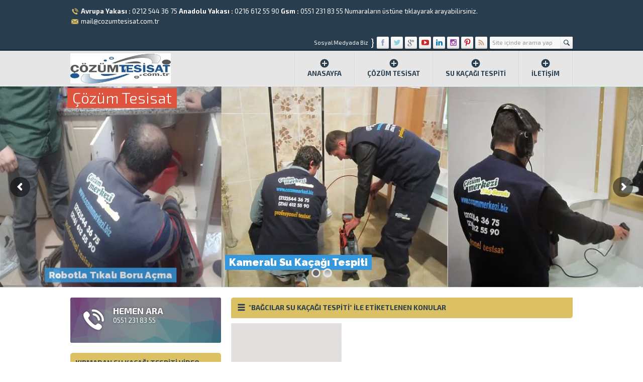

--- FILE ---
content_type: text/html; charset=UTF-8
request_url: https://cozumtesisat.com.tr/tag/bagcilar-su-kacagi-tespiti/
body_size: 11725
content:
<!DOCTYPE html>
<html dir="ltr" lang="tr"
	prefix="og: https://ogp.me/ns#"  >
<head><!-- Google tag (gtag.js) -->
<script async src="https://www.googletagmanager.com/gtag/js?id=AW-17012159900">
</script>
<script>
  window.dataLayer = window.dataLayer || [];
  function gtag(){dataLayer.push(arguments);}
  gtag('js', new Date());

  gtag('config', 'AW-17012159900');
</script>
<meta name="viewport" content="width=device-width, initial-scale=1" />
<meta charset="UTF-8" />
<link href='https://fonts.googleapis.com/css?family=Exo+2:400,500,600,700,300&amp;subset=latin,latin-ext' rel='stylesheet' type='text/css' />
<link href="https://cozumtesisat.com.tr/wp-content/themes/safirkurumsal/lib/owl-carousel/owl.carousel.css" rel="stylesheet" type="text/css">
<link rel="stylesheet" type="text/css" href="https://cozumtesisat.com.tr/wp-content/themes/safirkurumsal/style.php?color=283d4e" media="all" />
<!--[if lt IE 9]>
<script src="https://cozumtesisat.com.tr/wp-content/themes/safirkurumsal/scripts/html5shiv.js"></script>
<![endif]-->

	<link rel="image_src" href=""/>
	<link rel="canonical" href="https://cozumtesisat.com.tr/bagcilar-su-kacagi-tespiti/" />
	<meta property="og:type" content="article" />
	<meta property="og:description" content="Bağcılar su kaçağı tespiti yapan cihaz kamera robot kullanan tesisatçılar olarak kırmadan dökmeden su kaçağı bulma ve onarım hizmeti vermekteyiz. Bağcılar şubemizi arayarak aynı gün içinde son teknolji cihazlarla arıza tespiti yaptırabilirsiniz. Çözüm Tesisat İstanbulun tüm semtlerinde olduğu gibi Bağcılar kameralı su kaçağı tespiti yaparak su arıza problemlerini gidermektedir. Sizinde evinizde veya iş yerinizde gizli " />
	<meta property="og:title" content="Bağcılar Su Kaçağı Tespiti" />
	<meta property="og:image" content="" />
	<meta property="og:url" content="https://cozumtesisat.com.tr/bagcilar-su-kacagi-tespiti/" />

<link rel="shortcut icon" href="https://cozumtesisat.com.tr/wp-content/themes/safirkurumsal/images/favicon.ico" type="image/x-icon">

		<!-- All in One SEO 4.2.5.1 - aioseo.com -->
		<title>bağcılar su kaçağı tespiti -</title>
		<meta name="robots" content="max-image-preview:large" />
		<meta name="google-site-verification" content="-Radv9zHnbs_aRxGdk5PPm1L5dVhfMpSUPoJljVgEzY" />
		<link rel="canonical" href="https://cozumtesisat.com.tr/tag/bagcilar-su-kacagi-tespiti/" />
		<meta name="generator" content="All in One SEO (AIOSEO) 4.2.5.1 " />
		<script type="application/ld+json" class="aioseo-schema">
			{"@context":"https:\/\/schema.org","@graph":[{"@type":"BreadcrumbList","@id":"https:\/\/cozumtesisat.com.tr\/tag\/bagcilar-su-kacagi-tespiti\/#breadcrumblist","itemListElement":[{"@type":"ListItem","@id":"https:\/\/cozumtesisat.com.tr\/#listItem","position":1,"item":{"@type":"WebPage","@id":"https:\/\/cozumtesisat.com.tr\/","name":"Ev","url":"https:\/\/cozumtesisat.com.tr\/"},"nextItem":"https:\/\/cozumtesisat.com.tr\/tag\/bagcilar-su-kacagi-tespiti\/#listItem"},{"@type":"ListItem","@id":"https:\/\/cozumtesisat.com.tr\/tag\/bagcilar-su-kacagi-tespiti\/#listItem","position":2,"item":{"@type":"WebPage","@id":"https:\/\/cozumtesisat.com.tr\/tag\/bagcilar-su-kacagi-tespiti\/","name":"ba\u011fc\u0131lar su ka\u00e7a\u011f\u0131 tespiti","url":"https:\/\/cozumtesisat.com.tr\/tag\/bagcilar-su-kacagi-tespiti\/"},"previousItem":"https:\/\/cozumtesisat.com.tr\/#listItem"}]},{"@type":"Organization","@id":"https:\/\/cozumtesisat.com.tr\/#organization","url":"https:\/\/cozumtesisat.com.tr\/"},{"@type":"WebSite","@id":"https:\/\/cozumtesisat.com.tr\/#website","url":"https:\/\/cozumtesisat.com.tr\/","inLanguage":"tr-TR","publisher":{"@id":"https:\/\/cozumtesisat.com.tr\/#organization"}},{"@type":"CollectionPage","@id":"https:\/\/cozumtesisat.com.tr\/tag\/bagcilar-su-kacagi-tespiti\/#collectionpage","url":"https:\/\/cozumtesisat.com.tr\/tag\/bagcilar-su-kacagi-tespiti\/","name":"ba\u011fc\u0131lar su ka\u00e7a\u011f\u0131 tespiti -","inLanguage":"tr-TR","isPartOf":{"@id":"https:\/\/cozumtesisat.com.tr\/#website"},"breadcrumb":{"@id":"https:\/\/cozumtesisat.com.tr\/tag\/bagcilar-su-kacagi-tespiti\/#breadcrumblist"}}]}
		</script>
		<!-- All in One SEO -->

<link rel='dns-prefetch' href='//ajax.googleapis.com' />
<link rel='dns-prefetch' href='//secure.gravatar.com' />
<link rel='dns-prefetch' href='//stats.wp.com' />
<link rel='dns-prefetch' href='//v0.wordpress.com' />
<link rel='dns-prefetch' href='//i0.wp.com' />
<link rel="alternate" type="application/rss+xml" title=" &raquo; bağcılar su kaçağı tespiti etiket beslemesi" href="https://cozumtesisat.com.tr/tag/bagcilar-su-kacagi-tespiti/feed/" />
<script type="text/javascript">
window._wpemojiSettings = {"baseUrl":"https:\/\/s.w.org\/images\/core\/emoji\/14.0.0\/72x72\/","ext":".png","svgUrl":"https:\/\/s.w.org\/images\/core\/emoji\/14.0.0\/svg\/","svgExt":".svg","source":{"concatemoji":"https:\/\/cozumtesisat.com.tr\/wp-includes\/js\/wp-emoji-release.min.js?ver=6.2.8"}};
/*! This file is auto-generated */
!function(e,a,t){var n,r,o,i=a.createElement("canvas"),p=i.getContext&&i.getContext("2d");function s(e,t){p.clearRect(0,0,i.width,i.height),p.fillText(e,0,0);e=i.toDataURL();return p.clearRect(0,0,i.width,i.height),p.fillText(t,0,0),e===i.toDataURL()}function c(e){var t=a.createElement("script");t.src=e,t.defer=t.type="text/javascript",a.getElementsByTagName("head")[0].appendChild(t)}for(o=Array("flag","emoji"),t.supports={everything:!0,everythingExceptFlag:!0},r=0;r<o.length;r++)t.supports[o[r]]=function(e){if(p&&p.fillText)switch(p.textBaseline="top",p.font="600 32px Arial",e){case"flag":return s("\ud83c\udff3\ufe0f\u200d\u26a7\ufe0f","\ud83c\udff3\ufe0f\u200b\u26a7\ufe0f")?!1:!s("\ud83c\uddfa\ud83c\uddf3","\ud83c\uddfa\u200b\ud83c\uddf3")&&!s("\ud83c\udff4\udb40\udc67\udb40\udc62\udb40\udc65\udb40\udc6e\udb40\udc67\udb40\udc7f","\ud83c\udff4\u200b\udb40\udc67\u200b\udb40\udc62\u200b\udb40\udc65\u200b\udb40\udc6e\u200b\udb40\udc67\u200b\udb40\udc7f");case"emoji":return!s("\ud83e\udef1\ud83c\udffb\u200d\ud83e\udef2\ud83c\udfff","\ud83e\udef1\ud83c\udffb\u200b\ud83e\udef2\ud83c\udfff")}return!1}(o[r]),t.supports.everything=t.supports.everything&&t.supports[o[r]],"flag"!==o[r]&&(t.supports.everythingExceptFlag=t.supports.everythingExceptFlag&&t.supports[o[r]]);t.supports.everythingExceptFlag=t.supports.everythingExceptFlag&&!t.supports.flag,t.DOMReady=!1,t.readyCallback=function(){t.DOMReady=!0},t.supports.everything||(n=function(){t.readyCallback()},a.addEventListener?(a.addEventListener("DOMContentLoaded",n,!1),e.addEventListener("load",n,!1)):(e.attachEvent("onload",n),a.attachEvent("onreadystatechange",function(){"complete"===a.readyState&&t.readyCallback()})),(e=t.source||{}).concatemoji?c(e.concatemoji):e.wpemoji&&e.twemoji&&(c(e.twemoji),c(e.wpemoji)))}(window,document,window._wpemojiSettings);
</script>
<style type="text/css">
img.wp-smiley,
img.emoji {
	display: inline !important;
	border: none !important;
	box-shadow: none !important;
	height: 1em !important;
	width: 1em !important;
	margin: 0 0.07em !important;
	vertical-align: -0.1em !important;
	background: none !important;
	padding: 0 !important;
}
</style>
	<link rel='stylesheet' id='wp-block-library-css' href='https://cozumtesisat.com.tr/wp-includes/css/dist/block-library/style.min.css?ver=6.2.8' type='text/css' media='all' />
<style id='wp-block-library-inline-css' type='text/css'>
.has-text-align-justify{text-align:justify;}
</style>
<link rel='stylesheet' id='mediaelement-css' href='https://cozumtesisat.com.tr/wp-includes/js/mediaelement/mediaelementplayer-legacy.min.css?ver=4.2.17' type='text/css' media='all' />
<link rel='stylesheet' id='wp-mediaelement-css' href='https://cozumtesisat.com.tr/wp-includes/js/mediaelement/wp-mediaelement.min.css?ver=6.2.8' type='text/css' media='all' />
<link rel='stylesheet' id='classic-theme-styles-css' href='https://cozumtesisat.com.tr/wp-includes/css/classic-themes.min.css?ver=6.2.8' type='text/css' media='all' />
<style id='global-styles-inline-css' type='text/css'>
body{--wp--preset--color--black: #000000;--wp--preset--color--cyan-bluish-gray: #abb8c3;--wp--preset--color--white: #ffffff;--wp--preset--color--pale-pink: #f78da7;--wp--preset--color--vivid-red: #cf2e2e;--wp--preset--color--luminous-vivid-orange: #ff6900;--wp--preset--color--luminous-vivid-amber: #fcb900;--wp--preset--color--light-green-cyan: #7bdcb5;--wp--preset--color--vivid-green-cyan: #00d084;--wp--preset--color--pale-cyan-blue: #8ed1fc;--wp--preset--color--vivid-cyan-blue: #0693e3;--wp--preset--color--vivid-purple: #9b51e0;--wp--preset--gradient--vivid-cyan-blue-to-vivid-purple: linear-gradient(135deg,rgba(6,147,227,1) 0%,rgb(155,81,224) 100%);--wp--preset--gradient--light-green-cyan-to-vivid-green-cyan: linear-gradient(135deg,rgb(122,220,180) 0%,rgb(0,208,130) 100%);--wp--preset--gradient--luminous-vivid-amber-to-luminous-vivid-orange: linear-gradient(135deg,rgba(252,185,0,1) 0%,rgba(255,105,0,1) 100%);--wp--preset--gradient--luminous-vivid-orange-to-vivid-red: linear-gradient(135deg,rgba(255,105,0,1) 0%,rgb(207,46,46) 100%);--wp--preset--gradient--very-light-gray-to-cyan-bluish-gray: linear-gradient(135deg,rgb(238,238,238) 0%,rgb(169,184,195) 100%);--wp--preset--gradient--cool-to-warm-spectrum: linear-gradient(135deg,rgb(74,234,220) 0%,rgb(151,120,209) 20%,rgb(207,42,186) 40%,rgb(238,44,130) 60%,rgb(251,105,98) 80%,rgb(254,248,76) 100%);--wp--preset--gradient--blush-light-purple: linear-gradient(135deg,rgb(255,206,236) 0%,rgb(152,150,240) 100%);--wp--preset--gradient--blush-bordeaux: linear-gradient(135deg,rgb(254,205,165) 0%,rgb(254,45,45) 50%,rgb(107,0,62) 100%);--wp--preset--gradient--luminous-dusk: linear-gradient(135deg,rgb(255,203,112) 0%,rgb(199,81,192) 50%,rgb(65,88,208) 100%);--wp--preset--gradient--pale-ocean: linear-gradient(135deg,rgb(255,245,203) 0%,rgb(182,227,212) 50%,rgb(51,167,181) 100%);--wp--preset--gradient--electric-grass: linear-gradient(135deg,rgb(202,248,128) 0%,rgb(113,206,126) 100%);--wp--preset--gradient--midnight: linear-gradient(135deg,rgb(2,3,129) 0%,rgb(40,116,252) 100%);--wp--preset--duotone--dark-grayscale: url('#wp-duotone-dark-grayscale');--wp--preset--duotone--grayscale: url('#wp-duotone-grayscale');--wp--preset--duotone--purple-yellow: url('#wp-duotone-purple-yellow');--wp--preset--duotone--blue-red: url('#wp-duotone-blue-red');--wp--preset--duotone--midnight: url('#wp-duotone-midnight');--wp--preset--duotone--magenta-yellow: url('#wp-duotone-magenta-yellow');--wp--preset--duotone--purple-green: url('#wp-duotone-purple-green');--wp--preset--duotone--blue-orange: url('#wp-duotone-blue-orange');--wp--preset--font-size--small: 13px;--wp--preset--font-size--medium: 20px;--wp--preset--font-size--large: 36px;--wp--preset--font-size--x-large: 42px;--wp--preset--spacing--20: 0.44rem;--wp--preset--spacing--30: 0.67rem;--wp--preset--spacing--40: 1rem;--wp--preset--spacing--50: 1.5rem;--wp--preset--spacing--60: 2.25rem;--wp--preset--spacing--70: 3.38rem;--wp--preset--spacing--80: 5.06rem;--wp--preset--shadow--natural: 6px 6px 9px rgba(0, 0, 0, 0.2);--wp--preset--shadow--deep: 12px 12px 50px rgba(0, 0, 0, 0.4);--wp--preset--shadow--sharp: 6px 6px 0px rgba(0, 0, 0, 0.2);--wp--preset--shadow--outlined: 6px 6px 0px -3px rgba(255, 255, 255, 1), 6px 6px rgba(0, 0, 0, 1);--wp--preset--shadow--crisp: 6px 6px 0px rgba(0, 0, 0, 1);}:where(.is-layout-flex){gap: 0.5em;}body .is-layout-flow > .alignleft{float: left;margin-inline-start: 0;margin-inline-end: 2em;}body .is-layout-flow > .alignright{float: right;margin-inline-start: 2em;margin-inline-end: 0;}body .is-layout-flow > .aligncenter{margin-left: auto !important;margin-right: auto !important;}body .is-layout-constrained > .alignleft{float: left;margin-inline-start: 0;margin-inline-end: 2em;}body .is-layout-constrained > .alignright{float: right;margin-inline-start: 2em;margin-inline-end: 0;}body .is-layout-constrained > .aligncenter{margin-left: auto !important;margin-right: auto !important;}body .is-layout-constrained > :where(:not(.alignleft):not(.alignright):not(.alignfull)){max-width: var(--wp--style--global--content-size);margin-left: auto !important;margin-right: auto !important;}body .is-layout-constrained > .alignwide{max-width: var(--wp--style--global--wide-size);}body .is-layout-flex{display: flex;}body .is-layout-flex{flex-wrap: wrap;align-items: center;}body .is-layout-flex > *{margin: 0;}:where(.wp-block-columns.is-layout-flex){gap: 2em;}.has-black-color{color: var(--wp--preset--color--black) !important;}.has-cyan-bluish-gray-color{color: var(--wp--preset--color--cyan-bluish-gray) !important;}.has-white-color{color: var(--wp--preset--color--white) !important;}.has-pale-pink-color{color: var(--wp--preset--color--pale-pink) !important;}.has-vivid-red-color{color: var(--wp--preset--color--vivid-red) !important;}.has-luminous-vivid-orange-color{color: var(--wp--preset--color--luminous-vivid-orange) !important;}.has-luminous-vivid-amber-color{color: var(--wp--preset--color--luminous-vivid-amber) !important;}.has-light-green-cyan-color{color: var(--wp--preset--color--light-green-cyan) !important;}.has-vivid-green-cyan-color{color: var(--wp--preset--color--vivid-green-cyan) !important;}.has-pale-cyan-blue-color{color: var(--wp--preset--color--pale-cyan-blue) !important;}.has-vivid-cyan-blue-color{color: var(--wp--preset--color--vivid-cyan-blue) !important;}.has-vivid-purple-color{color: var(--wp--preset--color--vivid-purple) !important;}.has-black-background-color{background-color: var(--wp--preset--color--black) !important;}.has-cyan-bluish-gray-background-color{background-color: var(--wp--preset--color--cyan-bluish-gray) !important;}.has-white-background-color{background-color: var(--wp--preset--color--white) !important;}.has-pale-pink-background-color{background-color: var(--wp--preset--color--pale-pink) !important;}.has-vivid-red-background-color{background-color: var(--wp--preset--color--vivid-red) !important;}.has-luminous-vivid-orange-background-color{background-color: var(--wp--preset--color--luminous-vivid-orange) !important;}.has-luminous-vivid-amber-background-color{background-color: var(--wp--preset--color--luminous-vivid-amber) !important;}.has-light-green-cyan-background-color{background-color: var(--wp--preset--color--light-green-cyan) !important;}.has-vivid-green-cyan-background-color{background-color: var(--wp--preset--color--vivid-green-cyan) !important;}.has-pale-cyan-blue-background-color{background-color: var(--wp--preset--color--pale-cyan-blue) !important;}.has-vivid-cyan-blue-background-color{background-color: var(--wp--preset--color--vivid-cyan-blue) !important;}.has-vivid-purple-background-color{background-color: var(--wp--preset--color--vivid-purple) !important;}.has-black-border-color{border-color: var(--wp--preset--color--black) !important;}.has-cyan-bluish-gray-border-color{border-color: var(--wp--preset--color--cyan-bluish-gray) !important;}.has-white-border-color{border-color: var(--wp--preset--color--white) !important;}.has-pale-pink-border-color{border-color: var(--wp--preset--color--pale-pink) !important;}.has-vivid-red-border-color{border-color: var(--wp--preset--color--vivid-red) !important;}.has-luminous-vivid-orange-border-color{border-color: var(--wp--preset--color--luminous-vivid-orange) !important;}.has-luminous-vivid-amber-border-color{border-color: var(--wp--preset--color--luminous-vivid-amber) !important;}.has-light-green-cyan-border-color{border-color: var(--wp--preset--color--light-green-cyan) !important;}.has-vivid-green-cyan-border-color{border-color: var(--wp--preset--color--vivid-green-cyan) !important;}.has-pale-cyan-blue-border-color{border-color: var(--wp--preset--color--pale-cyan-blue) !important;}.has-vivid-cyan-blue-border-color{border-color: var(--wp--preset--color--vivid-cyan-blue) !important;}.has-vivid-purple-border-color{border-color: var(--wp--preset--color--vivid-purple) !important;}.has-vivid-cyan-blue-to-vivid-purple-gradient-background{background: var(--wp--preset--gradient--vivid-cyan-blue-to-vivid-purple) !important;}.has-light-green-cyan-to-vivid-green-cyan-gradient-background{background: var(--wp--preset--gradient--light-green-cyan-to-vivid-green-cyan) !important;}.has-luminous-vivid-amber-to-luminous-vivid-orange-gradient-background{background: var(--wp--preset--gradient--luminous-vivid-amber-to-luminous-vivid-orange) !important;}.has-luminous-vivid-orange-to-vivid-red-gradient-background{background: var(--wp--preset--gradient--luminous-vivid-orange-to-vivid-red) !important;}.has-very-light-gray-to-cyan-bluish-gray-gradient-background{background: var(--wp--preset--gradient--very-light-gray-to-cyan-bluish-gray) !important;}.has-cool-to-warm-spectrum-gradient-background{background: var(--wp--preset--gradient--cool-to-warm-spectrum) !important;}.has-blush-light-purple-gradient-background{background: var(--wp--preset--gradient--blush-light-purple) !important;}.has-blush-bordeaux-gradient-background{background: var(--wp--preset--gradient--blush-bordeaux) !important;}.has-luminous-dusk-gradient-background{background: var(--wp--preset--gradient--luminous-dusk) !important;}.has-pale-ocean-gradient-background{background: var(--wp--preset--gradient--pale-ocean) !important;}.has-electric-grass-gradient-background{background: var(--wp--preset--gradient--electric-grass) !important;}.has-midnight-gradient-background{background: var(--wp--preset--gradient--midnight) !important;}.has-small-font-size{font-size: var(--wp--preset--font-size--small) !important;}.has-medium-font-size{font-size: var(--wp--preset--font-size--medium) !important;}.has-large-font-size{font-size: var(--wp--preset--font-size--large) !important;}.has-x-large-font-size{font-size: var(--wp--preset--font-size--x-large) !important;}
.wp-block-navigation a:where(:not(.wp-element-button)){color: inherit;}
:where(.wp-block-columns.is-layout-flex){gap: 2em;}
.wp-block-pullquote{font-size: 1.5em;line-height: 1.6;}
</style>
<link rel='stylesheet' id='rs-plugin-settings-css' href='https://cozumtesisat.com.tr/wp-content/plugins/revslider/public/assets/css/settings.css?ver=5.3.1.5' type='text/css' media='all' />
<style id='rs-plugin-settings-inline-css' type='text/css'>
.tp-caption a{color:#ff7302;text-shadow:none;-webkit-transition:all 0.2s ease-out;-moz-transition:all 0.2s ease-out;-o-transition:all 0.2s ease-out;-ms-transition:all 0.2s ease-out}.tp-caption a:hover{color:#ffa902}
</style>
<link rel='stylesheet' id='ye_dynamic-css' href='https://cozumtesisat.com.tr/wp-content/plugins/youtube-embed/css/main.min.css?ver=5.2.3' type='text/css' media='all' />
<link rel='stylesheet' id='wp_review-style-css' href='https://cozumtesisat.com.tr/wp-content/plugins/wp-review/public/css/wp-review.css?ver=5.2.8' type='text/css' media='all' />
<link rel='stylesheet' id='jetpack_css-css' href='https://cozumtesisat.com.tr/wp-content/plugins/jetpack/css/jetpack.css?ver=12.6.3' type='text/css' media='all' />
<script type='text/javascript' src='https://ajax.googleapis.com/ajax/libs/jquery/2.2.0/jquery.min.js' id='jquery-js'></script>
<script type='text/javascript' src='https://cozumtesisat.com.tr/wp-content/plugins/revslider/public/assets/js/jquery.themepunch.tools.min.js?ver=5.3.1.5' id='tp-tools-js'></script>
<script type='text/javascript' src='https://cozumtesisat.com.tr/wp-content/plugins/revslider/public/assets/js/jquery.themepunch.revolution.min.js?ver=5.3.1.5' id='revmin-js'></script>
<link rel="https://api.w.org/" href="https://cozumtesisat.com.tr/wp-json/" /><link rel="alternate" type="application/json" href="https://cozumtesisat.com.tr/wp-json/wp/v2/tags/238" /><link rel="EditURI" type="application/rsd+xml" title="RSD" href="https://cozumtesisat.com.tr/xmlrpc.php?rsd" />
<link rel="wlwmanifest" type="application/wlwmanifest+xml" href="https://cozumtesisat.com.tr/wp-includes/wlwmanifest.xml" />
	<style>img#wpstats{display:none}</style>
		<meta name="generator" content="Powered by Slider Revolution 5.3.1.5 - responsive, Mobile-Friendly Slider Plugin for WordPress with comfortable drag and drop interface." />
</head>
<body data-rsssl=1 class="sidebarLeft">


<header>
	<div id="topbar">
		<div class="innerContainer">
			<div id="topInfo">
				<div class="item phone"><span class="safirIconFont"></span><strong>Avrupa Yakası :</strong> <a href="tel:02125443675">0212 544 36 75</a>  <strong>Anadolu Yakası :</strong> <a href="tel:02166125590">0216 612 55 90</a> <strong>Gsm :</strong> <a href="tel:05512318355">0551 231 83 55</a> Numaraların üstüne tıklayarak arayabilirsiniz.</div>				<div class="item email"><span class="safirIconFont"></span>mail@cozumtesisat.com.tr</div>			</div>
			<div class="rightBlock">
				<div id="topSearch">
					<form method="get" id="safir-searchform" action="https://cozumtesisat.com.tr">
						<input type="text" name="s" id="s" value="Site içinde arama yap" onblur="if(this.value=='') this.value=this.defaultValue;" onfocus="if(this.value==this.defaultValue) this.value='';" />
						<button type="submit" class="safirIconFont"></button>
					</form>
				</div>
				<div id="topSocial" class="safirSocial">
					<p><span>Sosyal Medyada Biz</span><span>}</span></p>
										<ul>
						<li class="facebook"><a rel="external" href="https://www.facebook.com/cozummerkezitesisat/?ref=bookmarks" title="Sitemizi Facebook üzerinden takip edin"></a></li><li class="twitter"><a rel="external" href="#" title="Sitemizi Twitter üzerinden takip edin"></a></li><li class="google"><a rel="external" href="#" title="Sitemizi Google üzerinden takip edin"></a></li><li class="youtube"><a rel="external" href="#" title="Sitemizi Youtube üzerinden takip edin"></a></li><li class="linkedin"><a rel="external" href="#" title="Sitemizi Linkedin üzerinden takip edin"></a></li><li class="instagram"><a rel="external" href="#" title="Sitemizi Instagram üzerinden takip edin"></a></li><li class="pinterest"><a rel="external" href="#" title="Sitemizi Pinterest üzerinden takip edin"></a></li><li class="rss"><a rel="external" href="https://cozumtesisat.com.tr/feed/" title="Sitemizi Rss üzerinden takip edin"></a></li>					</ul>
				</div>
			</div>
		</div>
	</div>

	<div id="header">
		<div id="logo">
						<span><a href="https://cozumtesisat.com.tr"><img src="https://cozumtesisat.com.tr/wp-content/uploads/2017/04/zümtesisat-e1492763003229.jpg" alt="" title=" - Anasayfa" width="200" height="106" /></a></span>		</div>
		<div id="menu">
			<ul id="menu-anamenu" class="menu"><li id="menu-item-19" class="menu-item menu-item-type-custom menu-item-object-custom menu-item-home menu-item-19"><a href="https://cozumtesisat.com.tr/">Anasayfa</a></li>
<li id="menu-item-51" class="menu-item menu-item-type-post_type menu-item-object-page menu-item-51"><a href="https://cozumtesisat.com.tr/cozum-tesisat/">Çözüm Tesisat</a></li>
<li id="menu-item-443" class="menu-item menu-item-type-post_type menu-item-object-page menu-item-has-children menu-item-443"><a href="https://cozumtesisat.com.tr/su-kacagi-tespiti/">Su Kaçağı Tespiti</a>
<ul class="sub-menu">
	<li id="menu-item-61" class="menu-item menu-item-type-post_type menu-item-object-page menu-item-61"><a href="https://cozumtesisat.com.tr/kirmadan-su-kacagi-tespiti/">Kırmadan Su Kaçağı Tespiti</a></li>
	<li id="menu-item-301" class="menu-item menu-item-type-post_type menu-item-object-page menu-item-301"><a href="https://cozumtesisat.com.tr/su-kacagi/">Su Kaçağı</a></li>
</ul>
</li>
<li id="menu-item-600" class="menu-item menu-item-type-post_type menu-item-object-page menu-item-600"><a href="https://cozumtesisat.com.tr/iletisim/">İletişim</a></li>
</ul>		</div>
	</div>
</header>


<div id="slider">
	<link href="https://fonts.googleapis.com/css?family=Raleway:900" rel="stylesheet" property="stylesheet" type="text/css" media="all">
<div id="rev_slider_2_1_wrapper" class="rev_slider_wrapper fullwidthbanner-container" data-source="gallery" style="margin:0px auto;padding:0px;margin-top:0px;margin-bottom:0px;">
<!-- START REVOLUTION SLIDER 5.3.1.5 fullwidth mode -->
	<div id="rev_slider_2_1" class="rev_slider fullwidthabanner tp-overflow-hidden" style="display:none;" data-version="5.3.1.5">
<ul>	<!-- SLIDE  -->
	<li data-index="rs-3" data-transition="random-premium" data-slotamount="7" data-hideafterloop="0" data-hideslideonmobile="off"  data-easein="default" data-easeout="default" data-masterspeed="300"  data-thumb="https://i0.wp.com/cozumtesisat.com.tr/wp-content/uploads/2017/04/dene-tesisat.jpg?fit=1336%2C416&ssl=1"  data-delay="7000"  data-rotate="0"  data-saveperformance="off"  data-title="Slide" data-param1="" data-param2="" data-param3="" data-param4="" data-param5="" data-param6="" data-param7="" data-param8="" data-param9="" data-param10="" data-description="">
		<!-- MAIN IMAGE -->
		<img src="https://i0.wp.com/cozumtesisat.com.tr/wp-content/uploads/2017/04/dene-tesisat.jpg?fit=1336%2C416&ssl=1"  alt="" title="dene tesisat"  width="1336" height="416" data-bgposition="right top" data-bgfit="cover" data-bgrepeat="no-repeat" class="rev-slidebg" data-no-retina>
		<!-- LAYERS -->

		<!-- LAYER NR. 1 -->
		<div class="tp-caption modernbigredbg   tp-resizeme" 
			 id="slide-3-layer-1" 
			 data-x="-6" 
			 data-y="3" 
						data-width="['auto']"
			data-height="['auto']"
 
			data-type="text" 
			data-responsive_offset="on" 

			data-frames='[{"delay":850,"speed":300,"frame":"0","from":"x:0;y:0;z:0;rX:0;rY:0;rZ:0;sX:0.75;sY:0.75;skX:0;skY:0;opacity:0;","to":"o:1;","ease":"Power3.easeInOut"},{"delay":"wait","speed":300,"frame":"999","to":"x:0;y:0;z:0;rX:0;rY:0;rZ:0;sX:0.75;sY:0.75;skX:0;skY:0;opacity:0;","ease":"nothing"}]'
			data-textAlign="['inherit','inherit','inherit','inherit']"
			data-paddingtop="[1,1,1,1]"
			data-paddingright="[10,10,10,10]"
			data-paddingbottom="[3,3,3,3]"
			data-paddingleft="[10,10,10,10]"

			style="z-index: 5; white-space: nowrap;background-color:rgba(222, 84, 62, 1.00);">Çözüm Tesisat </div>

		<!-- LAYER NR. 2 -->
		<div class="tp-caption blue_bold_bg_20   tp-resizeme" 
			 id="slide-3-layer-2" 
			 data-x="308" 
			 data-y="335" 
						data-width="['auto']"
			data-height="['auto']"
 
			data-type="text" 
			data-responsive_offset="on" 

			data-frames='[{"delay":1200,"speed":300,"frame":"0","from":"x:0;y:0;z:0;rX:0;rY:0;rZ:0;sX:0.75;sY:0.75;skX:0;skY:0;opacity:0;","to":"o:1;","ease":"Power3.easeInOut"},{"delay":"wait","speed":300,"frame":"999","to":"x:0;y:0;z:0;rX:0;rY:0;rZ:0;sX:0.75;sY:0.75;skX:0;skY:0;opacity:0;","ease":"nothing"}]'
			data-textAlign="['inherit','inherit','inherit','inherit']"
			data-paddingtop="[5,5,5,5]"
			data-paddingright="[8,8,8,8]"
			data-paddingbottom="[5,5,5,5]"
			data-paddingleft="[8,8,8,8]"

			style="z-index: 6; white-space: nowrap; color: rgba(255, 255, 255, 1.00);background-color:rgba(53, 152, 220, 100.00);">Kameralı Su Kaçağı Tespiti </div>

		<!-- LAYER NR. 3 -->
		<div class="tp-caption blue_bold_bg_20   tp-resizeme" 
			 id="slide-3-layer-3" 
			 data-x="-57" 
			 data-y="360" 
						data-width="['auto']"
			data-height="['auto']"
 
			data-type="text" 
			data-responsive_offset="on" 

			data-frames='[{"delay":1400,"speed":300,"frame":"0","from":"x:0;y:0;z:0;rX:0;rY:0;rZ:0;sX:0.75;sY:0.75;skX:0;skY:0;opacity:0;","to":"o:1;","ease":"Power3.easeInOut"},{"delay":"wait","speed":300,"frame":"999","to":"x:0;y:0;z:0;rX:0;rY:0;rZ:0;sX:0.75;sY:0.75;skX:0;skY:0;opacity:0;","ease":"nothing"}]'
			data-textAlign="['inherit','inherit','inherit','inherit']"
			data-paddingtop="[5,5,5,5]"
			data-paddingright="[8,8,8,8]"
			data-paddingbottom="[5,5,5,5]"
			data-paddingleft="[8,8,8,8]"

			style="z-index: 7; white-space: nowrap; color: rgba(255, 255, 255, 1.00);background-color:rgba(53, 152, 220, 100.00);">Robotla Tıkalı Boru Açma </div>

		<!-- LAYER NR. 4 -->
		<div class="tp-caption blue_bold_bg_20   tp-resizeme" 
			 id="slide-3-layer-4" 
			 data-x="776" 
			 data-y="358" 
						data-width="['auto']"
			data-height="['auto']"
 
			data-type="text" 
			data-responsive_offset="on" 

			data-frames='[{"delay":1600,"speed":300,"frame":"0","from":"x:0;y:0;z:0;rX:0;rY:0;rZ:0;sX:0.75;sY:0.75;skX:0;skY:0;opacity:0;","to":"o:1;","ease":"Power3.easeInOut"},{"delay":"wait","speed":300,"frame":"999","to":"x:0;y:0;z:0;rX:0;rY:0;rZ:0;sX:0.75;sY:0.75;skX:0;skY:0;opacity:0;","ease":"nothing"}]'
			data-textAlign="['inherit','inherit','inherit','inherit']"
			data-paddingtop="[5,5,5,5]"
			data-paddingright="[8,8,8,8]"
			data-paddingbottom="[5,5,5,5]"
			data-paddingleft="[8,8,8,8]"

			style="z-index: 8; white-space: nowrap; color: rgba(255, 255, 255, 1.00);background-color:rgba(53, 152, 220, 100.00);">Akustik Dineleme </div>

		<!-- LAYER NR. 5 -->
		<div class="tp-caption blue_bold_bg_20   tp-resizeme" 
			 id="slide-3-layer-6" 
			 data-x="232" 
			 data-y="15" 
						data-width="['310']"
			data-height="['auto']"
 
			data-type="text" 
			data-responsive_offset="on" 

			data-frames='[{"delay":2000,"speed":300,"frame":"0","from":"x:0;y:0;z:0;rX:0;rY:0;rZ:0;sX:0.75;sY:0.75;skX:0;skY:0;opacity:0;","to":"o:1;","ease":"Power3.easeInOut"},{"delay":"wait","speed":300,"frame":"999","to":"x:0;y:0;z:0;rX:0;rY:0;rZ:0;sX:0.75;sY:0.75;skX:0;skY:0;opacity:0;","ease":"nothing"}]'
			data-textAlign="['inherit','inherit','inherit','inherit']"
			data-paddingtop="[5,5,5,5]"
			data-paddingright="[8,8,8,8]"
			data-paddingbottom="[5,5,5,5]"
			data-paddingleft="[8,8,8,8]"

			style="z-index: 10; min-width: 310px; max-width: 310px; white-space: nowrap; color: rgba(229, 222, 22, 1.00);background-color:rgba(53, 152, 220, 100.00);">İstanbul Geneli Servis </div>
	</li>
	<!-- SLIDE  -->
	<li data-index="rs-4" data-transition="slotfade-horizontal,slotfade-vertical" data-slotamount="7,7" data-hideafterloop="0" data-hideslideonmobile="off"  data-easein="default,default" data-easeout="default,default" data-masterspeed="300,300"  data-thumb="https://i0.wp.com/cozumtesisat.com.tr/wp-content/uploads/2016/02/su-kaçağı-tespitlerim-2.jpg?fit=1336%2C408&ssl=1"  data-rotate="0,0"  data-saveperformance="off"  data-title="Slide" data-param1="" data-param2="" data-param3="" data-param4="" data-param5="" data-param6="" data-param7="" data-param8="" data-param9="" data-param10="" data-description="">
		<!-- MAIN IMAGE -->
		<img src="https://i0.wp.com/cozumtesisat.com.tr/wp-content/uploads/2016/02/su-kaçağı-tespitlerim-2.jpg?fit=1336%2C408&ssl=1"  alt="" title="su-kaçağı-tespitlerim-2"  width="1336" height="408" data-bgposition="center top" data-kenburns="on" data-duration="9000" data-ease="Linear.easeNone" data-scalestart="100" data-scaleend="100" data-rotatestart="0" data-rotateend="0" data-offsetstart="0 0" data-offsetend="0 0" class="rev-slidebg" data-no-retina>
		<!-- LAYERS -->
	</li>
</ul>
<script>var htmlDiv = document.getElementById("rs-plugin-settings-inline-css"); var htmlDivCss="";
						if(htmlDiv) {
							htmlDiv.innerHTML = htmlDiv.innerHTML + htmlDivCss;
						}else{
							var htmlDiv = document.createElement("div");
							htmlDiv.innerHTML = "<style>" + htmlDivCss + "</style>";
							document.getElementsByTagName("head")[0].appendChild(htmlDiv.childNodes[0]);
						}
					</script>
<div class="tp-bannertimer tp-bottom" style="height: 5px; background-color: rgba(0, 0, 0, 0.15);"></div>	</div>
<script>var htmlDiv = document.getElementById("rs-plugin-settings-inline-css"); var htmlDivCss=".tp-caption.modernbigredbg,.modernbigredbg{color:#ffffff;font-weight:300;font-size:30px;line-height:36px;font-family:\"Exo 2\",sans-serif;background-color:rgba(222,84,62,1);text-decoration:none;border-width:0px;border-color:rgb(255,255,255);border-style:none;text-shadow:none;letter-spacing:0px}.tp-caption.blue_bold_bg_20,.blue_bold_bg_20{font-size:20px;line-height:20px;font-weight:900;font-family:Raleway;color:rgb(255,255,255);text-decoration:none;background-color:rgb(53,152,220);border-width:0px;border-color:rgb(0,0,0);border-style:none;text-shadow:none}";
				if(htmlDiv) {
					htmlDiv.innerHTML = htmlDiv.innerHTML + htmlDivCss;
				}else{
					var htmlDiv = document.createElement("div");
					htmlDiv.innerHTML = "<style>" + htmlDivCss + "</style>";
					document.getElementsByTagName("head")[0].appendChild(htmlDiv.childNodes[0]);
				}
			</script>
		<script type="text/javascript">
						/******************************************
				-	PREPARE PLACEHOLDER FOR SLIDER	-
			******************************************/

			var setREVStartSize=function(){
				try{var e=new Object,i=jQuery(window).width(),t=9999,r=0,n=0,l=0,f=0,s=0,h=0;
					e.c = jQuery('#rev_slider_2_1');
					e.gridwidth = [1000];
					e.gridheight = [400];
							
					e.sliderLayout = "auto";
					if(e.responsiveLevels&&(jQuery.each(e.responsiveLevels,function(e,f){f>i&&(t=r=f,l=e),i>f&&f>r&&(r=f,n=e)}),t>r&&(l=n)),f=e.gridheight[l]||e.gridheight[0]||e.gridheight,s=e.gridwidth[l]||e.gridwidth[0]||e.gridwidth,h=i/s,h=h>1?1:h,f=Math.round(h*f),"fullscreen"==e.sliderLayout){var u=(e.c.width(),jQuery(window).height());if(void 0!=e.fullScreenOffsetContainer){var c=e.fullScreenOffsetContainer.split(",");if (c) jQuery.each(c,function(e,i){u=jQuery(i).length>0?u-jQuery(i).outerHeight(!0):u}),e.fullScreenOffset.split("%").length>1&&void 0!=e.fullScreenOffset&&e.fullScreenOffset.length>0?u-=jQuery(window).height()*parseInt(e.fullScreenOffset,0)/100:void 0!=e.fullScreenOffset&&e.fullScreenOffset.length>0&&(u-=parseInt(e.fullScreenOffset,0))}f=u}else void 0!=e.minHeight&&f<e.minHeight&&(f=e.minHeight);e.c.closest(".rev_slider_wrapper").css({height:f})
					
				}catch(d){console.log("Failure at Presize of Slider:"+d)}
			};
			
			setREVStartSize();
			
						var tpj=jQuery;
			tpj.noConflict();
			var revapi2;
			tpj(document).ready(function() {
				if(tpj("#rev_slider_2_1").revolution == undefined){
					revslider_showDoubleJqueryError("#rev_slider_2_1");
				}else{
					revapi2 = tpj("#rev_slider_2_1").show().revolution({
						sliderType:"standard",
jsFileLocation:"//cozumtesisat.com.tr/wp-content/plugins/revslider/public/assets/js/",
						sliderLayout:"auto",
						dottedOverlay:"none",
						delay:8000,
						navigation: {
							keyboardNavigation:"off",
							keyboard_direction: "horizontal",
							mouseScrollNavigation:"off",
 							mouseScrollReverse:"default",
							onHoverStop:"off",
							touch:{
								touchenabled:"on",
								swipe_threshold: 75,
								swipe_min_touches: 1,
								swipe_direction: "horizontal",
								drag_block_vertical: false
							}
							,
							arrows: {
								style:"hesperiden",
								enable:true,
								hide_onmobile:false,
								hide_onleave:false,
								tmp:'',
								left: {
									h_align:"left",
									v_align:"center",
									h_offset:20,
									v_offset:0
								},
								right: {
									h_align:"right",
									v_align:"center",
									h_offset:20,
									v_offset:0
								}
							}
							,
							bullets: {
								enable:true,
								hide_onmobile:false,
								style:"hesperiden",
								hide_onleave:false,
								direction:"horizontal",
								h_align:"center",
								v_align:"bottom",
								h_offset:0,
								v_offset:20,
								space:5,
								tmp:''
							}
						},
						visibilityLevels:[1240,1024,778,480],
						gridwidth:1000,
						gridheight:400,
						lazyType:"none",
						shadow:0,
						spinner:"spinner4",
						stopLoop:"off",
						stopAfterLoops:-1,
						stopAtSlide:-1,
						shuffle:"off",
						autoHeight:"off",
						hideThumbsOnMobile:"off",
						hideSliderAtLimit:0,
						hideCaptionAtLimit:0,
						hideAllCaptionAtLilmit:0,
						debugMode:false,
						fallbacks: {
							simplifyAll:"off",
							nextSlideOnWindowFocus:"off",
							disableFocusListener:false,
						}
					});
				}
			});	/*ready*/
		</script>
		<script>
					var htmlDivCss = '	#rev_slider_2_1_wrapper .tp-loader.spinner4 div { background-color: #FFFFFF !important; } ';
					var htmlDiv = document.getElementById('rs-plugin-settings-inline-css');
					if(htmlDiv) {
						htmlDiv.innerHTML = htmlDiv.innerHTML + htmlDivCss;
					}
					else{
						var htmlDiv = document.createElement('div');
						htmlDiv.innerHTML = '<style>' + htmlDivCss + '</style>';
						document.getElementsByTagName('head')[0].appendChild(htmlDiv.childNodes[0]);
					}
					</script>
					<script>
					var htmlDivCss = unescape(".hesperiden.tparrows%20%7B%0A%09cursor%3Apointer%3B%0A%09background%3Argba%280%2C0%2C0%2C0.5%29%3B%0A%09width%3A40px%3B%0A%09height%3A40px%3B%0A%09position%3Aabsolute%3B%0A%09display%3Ablock%3B%0A%09z-index%3A100%3B%0A%20%20%20%20border-radius%3A%2050%25%3B%0A%7D%0A.hesperiden.tparrows%3Ahover%20%7B%0A%09background%3Argba%280%2C%200%2C%200%2C%201%29%3B%0A%7D%0A.hesperiden.tparrows%3Abefore%20%7B%0A%09font-family%3A%20%22revicons%22%3B%0A%09font-size%3A20px%3B%0A%09color%3Argb%28255%2C%20255%2C%20255%29%3B%0A%09display%3Ablock%3B%0A%09line-height%3A%2040px%3B%0A%09text-align%3A%20center%3B%0A%7D%0A.hesperiden.tparrows.tp-leftarrow%3Abefore%20%7B%0A%09content%3A%20%22%5Ce82c%22%3B%0A%20%20%20%20margin-left%3A-3px%3B%0A%7D%0A.hesperiden.tparrows.tp-rightarrow%3Abefore%20%7B%0A%09content%3A%20%22%5Ce82d%22%3B%0A%20%20%20%20margin-right%3A-3px%3B%0A%7D%0A.hesperiden.tp-bullets%20%7B%0A%7D%0A.hesperiden.tp-bullets%3Abefore%20%7B%0A%09content%3A%22%20%22%3B%0A%09position%3Aabsolute%3B%0A%09width%3A100%25%3B%0A%09height%3A100%25%3B%0A%09background%3Atransparent%3B%0A%09padding%3A10px%3B%0A%09margin-left%3A-10px%3Bmargin-top%3A-10px%3B%0A%09box-sizing%3Acontent-box%3B%0A%20%20%20border-radius%3A8px%3B%0A%20%20%0A%7D%0A.hesperiden%20.tp-bullet%20%7B%0A%09width%3A12px%3B%0A%09height%3A12px%3B%0A%09position%3Aabsolute%3B%0A%09background%3A%20rgb%28153%2C%20153%2C%20153%29%3B%20%2F%2A%20old%20browsers%20%2A%2F%0A%20%20%20%20background%3A%20-moz-linear-gradient%28top%2C%20%20rgb%28153%2C%20153%2C%20153%29%200%25%2C%20rgb%28225%2C%20225%2C%20225%29%20100%25%29%3B%20%2F%2A%20ff3.6%2B%20%2A%2F%0A%20%20%20%20background%3A%20-webkit-linear-gradient%28top%2C%20%20rgb%28153%2C%20153%2C%20153%29%200%25%2Crgb%28225%2C%20225%2C%20225%29%20100%25%29%3B%20%2F%2A%20chrome10%2B%2Csafari5.1%2B%20%2A%2F%0A%20%20%20%20background%3A%20-o-linear-gradient%28top%2C%20%20rgb%28153%2C%20153%2C%20153%29%200%25%2Crgb%28225%2C%20225%2C%20225%29%20100%25%29%3B%20%2F%2A%20opera%2011.10%2B%20%2A%2F%0A%20%20%20%20background%3A%20-ms-linear-gradient%28top%2C%20%20rgb%28153%2C%20153%2C%20153%29%200%25%2Crgb%28225%2C%20225%2C%20225%29%20100%25%29%3B%20%2F%2A%20ie10%2B%20%2A%2F%0A%20%20%20%20background%3A%20linear-gradient%28to%20bottom%2C%20%20rgb%28153%2C%20153%2C%20153%29%200%25%2Crgb%28225%2C%20225%2C%20225%29%20100%25%29%3B%20%2F%2A%20w3c%20%2A%2F%0A%20%20%20%20filter%3A%20progid%3Adximagetransform.microsoft.gradient%28%20%0A%20%20%20%20startcolorstr%3D%22rgb%28153%2C%20153%2C%20153%29%22%2C%20endcolorstr%3D%22rgb%28225%2C%20225%2C%20225%29%22%2Cgradienttype%3D0%20%29%3B%20%2F%2A%20ie6-9%20%2A%2F%0A%09border%3A3px%20solid%20rgb%28229%2C%20229%2C%20229%29%3B%0A%09border-radius%3A50%25%3B%0A%09cursor%3A%20pointer%3B%0A%09box-sizing%3Acontent-box%3B%0A%7D%0A.hesperiden%20.tp-bullet%3Ahover%2C%0A.hesperiden%20.tp-bullet.selected%20%7B%0A%09background%3Argb%28102%2C%20102%2C%20102%29%3B%0A%7D%0A.hesperiden%20.tp-bullet-image%20%7B%0A%7D%0A.hesperiden%20.tp-bullet-title%20%7B%0A%7D%0A%0A");
					var htmlDiv = document.getElementById('rs-plugin-settings-inline-css');
					if(htmlDiv) {
						htmlDiv.innerHTML = htmlDiv.innerHTML + htmlDivCss;
					}
					else{
						var htmlDiv = document.createElement('div');
						htmlDiv.innerHTML = '<style>' + htmlDivCss + '</style>';
						document.getElementsByTagName('head')[0].appendChild(htmlDiv.childNodes[0]);
					}
				  </script>
				</div><!-- END REVOLUTION SLIDER --></div>



<div id="main" class="innerContainer">
	<div id="content" >	

<div class="mainHeading">
	<div class="icon liste"></div>
	<h1 class="title">
		&quot;bağcılar su kaçağı tespiti&quot; ile Etiketlenen Konular							</h1>
	</div>		

<div class="articleList">
	<div class="items">
		<div class="container">
	<div class="post standard">
		<div class="thumb">
			<a href="https://cozumtesisat.com.tr/bagcilar-su-kacagi-tespiti/">
				<img src="https://cozumtesisat.com.tr/wp-content/themes/safirkurumsal/lib/timthumb.php?src=https://cozumtesisat.com.tr/wp-content/themes/safirkurumsal/images/noimage.png&amp;w=218&amp;h=123" alt="Bağcılar Su Kaçağı Tespiti" width="218" height="123" />			</a>
		</div>
		<div class="detail">
			<div class="title">
				<div class="row">
					<a href="https://cozumtesisat.com.tr/bagcilar-su-kacagi-tespiti/"><span>Bağcılar Su Kaçağı Tespiti</span></a>
				</div>
			</div>
			<div class="summary">
				Bağcılar su kaçağı tespiti yapan cihaz kamera robot kullanan tesisatçılar olarak kırmadan dökmeden su kaçağı bulma ve onarım hizmeti vermekteyiz. Bağcılar şubemizi arayarak aynı gün içinde son teknolji cihazlarla arıza tespiti yaptırabilirsiniz. Çözüm Tesisat İstanbulun tüm semtlerinde olduğu gibi Bağcılar...			</div>
			<div class="meta">
				<div class="row">
					<a class="more" href="https://cozumtesisat.com.tr/bagcilar-su-kacagi-tespiti/">DEVAMINI OKU</a>
				</div>
			</div>
		</div>
	</div>
</div>	</div>
</div>
<div style="clear:both"></div>

</div><!--content-->

<aside>
<div id="panels">
			<div class="buttonWidget sidebarWidget">
			<a href="tel:05512318355">
				<div class="safirIconFont icon telefon"></div>
				<div class="header">HEMEN ARA</div>
				<div class="description">0551 231 83 55</div>
			</a>
		</div>
<div class="sidebarWidget nativeWidget"><div class="mainHeading"><h3 class="title">Kırmadan Su Kaçağı Tespiti Video</h3></div><div class="widgetContent default">
<!-- YouTube Embed v5.2.3 -->
<div class="youtube-embed" itemprop="video" itemscope itemtype="https://schema.org/VideoObject">
	<meta itemprop="url" content="https://www.youtube.com/v/GZKm2dqWlQI" />
	<meta itemprop="name" content="Fatih Su Kaçağı Tespiti" />
	<meta itemprop="description" content="Fatih Su Kaçağı Tespiti" />
	<meta itemprop="uploadDate" content="2016-09-08T14:19:59+00:00" />
	<meta itemprop="thumbnailUrl" content="https://i.ytimg.com/vi/GZKm2dqWlQI/default.jpg" />
	<meta itemprop="embedUrl" content="https://www.youtube.com/embed/GZKm2dqWlQI" />
	<meta itemprop="height" content="340" />
	<meta itemprop="width" content="560" />
	<iframe style="border: 0;" class="youtube-player" width="560" height="340" src="https://www.youtube.com/embed/GZKm2dqWlQI" allowfullscreen></iframe>
</div>
<!-- End of YouTube Embed code. Generated in 0.01265 seconds -->
</div></div><div class="sidebarWidget nativeWidget"><div class="mainHeading"><h3 class="title">Nokta Değil Pixsel Tespiti Yaptık</h3></div><div class="widgetContent default">
<!-- YouTube Embed v5.2.3 -->
<div class="youtube-embed" itemprop="video" itemscope itemtype="https://schema.org/VideoObject">
	<meta itemprop="url" content="https://www.youtube.com/v/SEr2V6RZjJ0" />
	<meta itemprop="name" content="Fatih Su Kaçağı Tespiti" />
	<meta itemprop="description" content="Fatih Su Kaçağı Tespiti" />
	<meta itemprop="uploadDate" content="2016-09-08T14:19:59+00:00" />
	<meta itemprop="thumbnailUrl" content="https://i.ytimg.com/vi/SEr2V6RZjJ0/default.jpg" />
	<meta itemprop="embedUrl" content="https://www.youtube.com/embed/SEr2V6RZjJ0" />
	<meta itemprop="height" content="340" />
	<meta itemprop="width" content="560" />
	<iframe style="border: 0;" class="youtube-player" width="560" height="340" src="https://www.youtube.com/embed/SEr2V6RZjJ0" allowfullscreen></iframe>
</div>
<!-- End of YouTube Embed code. Generated in 0.00687 seconds -->
</div></div><div class="sidebarWidget nativeWidget"><div class="mainHeading"><h3 class="title">Cihazla Su Kaçağı Bulma Video</h3></div><div class="widgetContent default">
<!-- YouTube Embed v5.2.3 -->
<div class="youtube-embed" itemprop="video" itemscope itemtype="https://schema.org/VideoObject">
	<meta itemprop="url" content="https://www.youtube.com/v/I92d_6b_GmQ" />
	<meta itemprop="name" content="Fatih Su Kaçağı Tespiti" />
	<meta itemprop="description" content="Fatih Su Kaçağı Tespiti" />
	<meta itemprop="uploadDate" content="2016-09-08T14:19:59+00:00" />
	<meta itemprop="thumbnailUrl" content="https://i.ytimg.com/vi/I92d_6b_GmQ/default.jpg" />
	<meta itemprop="embedUrl" content="https://www.youtube.com/embed/I92d_6b_GmQ" />
	<meta itemprop="height" content="340" />
	<meta itemprop="width" content="560" />
	<iframe style="border: 0;" class="youtube-player" width="560" height="340" src="https://www.youtube.com/embed/I92d_6b_GmQ" allowfullscreen></iframe>
</div>
<!-- End of YouTube Embed code. Generated in 0.00926 seconds -->
</div></div></div>
</aside>
</div>
<!--main--><div class="safirTop"><span class="arrow" title="Sayfa Başına Git"></span></div>
<footer>
	<div class="innerContainer float">
		<div id="footer-social" class="safirSocial">
			<p>Bizi Sosyal Medyada Takip Edin</p>
						<ul>
				<li class="facebook"><a rel="external" href="https://www.facebook.com/cozummerkezitesisat/?ref=bookmarks" title="Sitemizi Facebook üzerinden takip edin"></a></li><li class="twitter"><a rel="external" href="#" title="Sitemizi Twitter üzerinden takip edin"></a></li><li class="google"><a rel="external" href="#" title="Sitemizi Google üzerinden takip edin"></a></li><li class="youtube"><a rel="external" href="#" title="Sitemizi Youtube üzerinden takip edin"></a></li><li class="linkedin"><a rel="external" href="#" title="Sitemizi Linkedin üzerinden takip edin"></a></li><li class="instagram"><a rel="external" href="#" title="Sitemizi Instagram üzerinden takip edin"></a></li><li class="pinterest"><a rel="external" href="#" title="Sitemizi Pinterest üzerinden takip edin"></a></li><li class="rss"><a rel="external" href="https://cozumtesisat.com.tr/feed/" title="Sitemizi Rss üzerinden takip edin"></a></li>			</ul>
		</div>

		<div id="footer-menu">
			<nav>
				<ul id="menu-footer" class="menu"><li id="menu-item-566" class="menu-item menu-item-type-post_type menu-item-object-page menu-item-566"><a href="https://cozumtesisat.com.tr/iletisim/">İletişim</a></li>
<li id="menu-item-567" class="menu-item menu-item-type-post_type menu-item-object-page menu-item-567"><a href="https://cozumtesisat.com.tr/su-kacagi-tespiti/">Su Kaçağı Tespiti</a></li>
<li id="menu-item-568" class="menu-item menu-item-type-post_type menu-item-object-page menu-item-568"><a href="https://cozumtesisat.com.tr/su-kacagi/">Su Kaçağı</a></li>
</ul>			</nav>
			<div class="copyright"><a href='https://cozumtesisat.com.tr'>Çözüm Tesisat</a></div>
		</div>
	</div>

</footer>
<!--Embed from Zendesk Chat Chat Wordpress Plugin v1.4.18-->
    <!--Start of Zopim Live Chat Script-->
    <script type="text/javascript">
    window.$zopim||(function(d,s){var z=$zopim=function(c){z._.push(c)},$=z.s=
    d.createElement(s),e=d.getElementsByTagName(s)[0];z.set=function(o){z.set.
      _.push(o)};z._=[];z.set._=[];$.async=!0;$.setAttribute('charset','utf-8');
      $.src='//v2.zopim.com/?4OTpmmr7c3xjJaIcv0kvQVzRL8omf7sP';z.t=+new Date;$.
      type='text/javascript';e.parentNode.insertBefore($,e)})(document,'script');
      </script><script>$zopim( function() {
})</script><!--End of Zendesk Chat Script-->		<script type="text/javascript">
			function revslider_showDoubleJqueryError(sliderID) {
				var errorMessage = "Revolution Slider Error: You have some jquery.js library include that comes after the revolution files js include.";
				errorMessage += "<br> This includes make eliminates the revolution slider libraries, and make it not work.";
				errorMessage += "<br><br> To fix it you can:<br>&nbsp;&nbsp;&nbsp; 1. In the Slider Settings -> Troubleshooting set option:  <strong><b>Put JS Includes To Body</b></strong> option to true.";
				errorMessage += "<br>&nbsp;&nbsp;&nbsp; 2. Find the double jquery.js include and remove it.";
				errorMessage = "<span style='font-size:16px;color:#BC0C06;'>" + errorMessage + "</span>";
					jQuery(sliderID).show().html(errorMessage);
			}
		</script>
		<script type='text/javascript' src='https://cozumtesisat.com.tr/wp-content/plugins/jetpack/jetpack_vendor/automattic/jetpack-image-cdn/dist/image-cdn.js?minify=false&#038;ver=132249e245926ae3e188' id='jetpack-photon-js'></script>
<script type='text/javascript' src='https://cozumtesisat.com.tr/wp-content/themes/safirkurumsal/scripts/scripts.js' id='sfr_kurumsalscripts-js'></script>
<script type='text/javascript' src='https://cozumtesisat.com.tr/wp-content/plugins/wp-review/public/js/js.cookie.min.js?ver=2.1.4' id='js-cookie-js'></script>
<script type='text/javascript' src='https://cozumtesisat.com.tr/wp-includes/js/underscore.min.js?ver=1.13.4' id='underscore-js'></script>
<script type='text/javascript' id='wp-util-js-extra'>
/* <![CDATA[ */
var _wpUtilSettings = {"ajax":{"url":"\/wp-admin\/admin-ajax.php"}};
/* ]]> */
</script>
<script type='text/javascript' src='https://cozumtesisat.com.tr/wp-includes/js/wp-util.min.js?ver=6.2.8' id='wp-util-js'></script>
<script type='text/javascript' id='wp_review-js-js-extra'>
/* <![CDATA[ */
var wpreview = {"ajaxurl":"https:\/\/cozumtesisat.com.tr\/wp-admin\/admin-ajax.php"};
/* ]]> */
</script>
<script type='text/javascript' src='https://cozumtesisat.com.tr/wp-content/plugins/wp-review/public/js/main.js?ver=5.2.8' id='wp_review-js-js'></script>
<script defer type='text/javascript' src='https://stats.wp.com/e-202604.js' id='jetpack-stats-js'></script>
<script type='text/javascript' id='jetpack-stats-js-after'>
_stq = window._stq || [];
_stq.push([ "view", {v:'ext',blog:'106284110',post:'0',tz:'0',srv:'cozumtesisat.com.tr',j:'1:12.6.3'} ]);
_stq.push([ "clickTrackerInit", "106284110", "0" ]);
</script>

</body>
</html>

--- FILE ---
content_type: application/javascript
request_url: https://cozumtesisat.com.tr/wp-content/themes/safirkurumsal/scripts/scripts.js
body_size: 2637
content:
jQuery(function($) {

// Cookie

(function(e){if(typeof define==="function"&&define.amd){define(["jquery"],e)}else if(typeof exports==="object"){e(require("jquery"))}else{e(jQuery)}})(function(e){function n(e){return u.raw?e:encodeURIComponent(e)}function r(e){return u.raw?e:decodeURIComponent(e)}function i(e){return n(u.json?JSON.stringify(e):String(e))}function s(e){if(e.indexOf('"')===0){e=e.slice(1,-1).replace(/\\"/g,'"').replace(/\\\\/g,"\\")}try{e=decodeURIComponent(e.replace(t," "));return u.json?JSON.parse(e):e}catch(n){}}function o(t,n){var r=u.raw?t:s(t);return e.isFunction(n)?n(r):r}var t=/\+/g;var u=e.cookie=function(t,s,a){if(arguments.length>1&&!e.isFunction(s)){a=e.extend({},u.defaults,a);if(typeof a.expires==="number"){var f=a.expires,l=a.expires=new Date;l.setTime(+l+f*864e5)}return document.cookie=[n(t),"=",i(s),a.expires?"; expires="+a.expires.toUTCString():"",a.path?"; path="+a.path:"",a.domain?"; domain="+a.domain:"",a.secure?"; secure":""].join("")}var c=t?undefined:{};var h=document.cookie?document.cookie.split("; "):[];for(var p=0,d=h.length;p<d;p++){var v=h[p].split("=");var m=r(v.shift());var g=v.join("=");if(t&&t===m){c=o(g,s);break}if(!t&&(g=o(g))!==undefined){c[m]=g}}return c};u.defaults={};e.removeCookie=function(t,n){if(e.cookie(t)===undefined){return false}e.cookie(t,"",e.extend({},n,{expires:-1}));return!e.cookie(t)}});

// Spot
	
	
	if($.cookie("spotStatus") != "closed") {
		$('#spot .content').stop().fadeIn();
		$('#spot .toggle').addClass("opened");
	}

	if($.cookie("spotStatus") == "opened") { $('#spot .toggle').addClass("opened");	}
	if($.cookie("spotStatus") == "closed") { $('#spot .toggle').addClass("closed");	}

	$("#spot .toggle").click(function() {
		if($(this).hasClass('opened')) {
			$('#spot .toggle').removeClass("opened").addClass("closed");
			$.cookie("spotStatus", "closed", { expires: 7, path: '/' });
			$('#spot .content').stop().slideUp();
		} else {
			$('#spot .toggle').removeClass("closed").addClass("opened");
			$.cookie("spotStatus", "opened", { expires: 7, path: '/' });
			$('#spot .content').stop().slideDown();
		}
	});

// Safirbutton

	$('.safirbutton').each(function(){
		var me = $(this), t = me.text().split(' ');
		me.html( '<span>'+t.shift()+'</span> '+t.join(' ') );
	});

// Custom Menu

	$('<div class="icon toggle"></div>').prependTo('.safirCustomMenu.sub-closed>ul>li.menu-item-has-children');

	$('.icon.toggle').click(function() {
		$(this).closest('.safirCustomMenu').find('>ul>li>.sub-menu').slideUp();
		if($(this).hasClass('active')) {			
			firstClick = false;
		} else {
			firstClick = true;
		}
		$(this).closest('.safirCustomMenu').find('.active').removeClass('active');
		if(firstClick) {			
			$(this).addClass('active');
		}
		$(this).next().next().stop().slideToggle();
	});

// Menu

	$('#menu li').each(function() {
		$('<span class="icon"></span>').prependTo($(this).find('a').first());
	});

	currentURL = window.location.href;
	currentMenuItem = $('#menu a[href="' + currentURL + '"]');
	parentItem = currentMenuItem.closest('#menu>ul>li');
	$('<div class="active safirIconFont"></div>').appendTo(parentItem);

	currentCustomMenuItem = $('.safirCustomMenu a[href="' + currentURL + '"]');
	currentCustomMenuItem.find('.title').css('font-weight', 'bold');
	customParentItem = currentCustomMenuItem.closest('.menu>li');
	customParentItem.find('.sub-menu').slideDown();
	customParentItem.find('.icon.toggle').addClass('active');

	$('#featured.nolink a').removeAttr('href');

// SafirTop

	$('.safirTop').click(function() { 
		$('body,html').animate({scrollTop:0},800);
		return false;
	});

// FAQ

	$('.safir-faq .question').click(function() {
		$(this).stop().toggleClass('active').next().stop().toggle(600);
	});

// Contact Form

	$('<div class="icon safirIconFont">').prependTo('#contactBlock .form p span');

// Galleries

	$('#nogallerylink .gallery-item img').unwrap();	

	$("body").keydown(function(e) {
		var $url;
		if(e.keyCode == 37) {
			$url = $('#single.attachment #gallery-links .prev a').attr('href');
		}
		else if(e.keyCode == 39) {
			$url = $('#single.attachment #gallery-links .next a').attr('href');
		}
		if($url != null) {
			window.location = $url + "#main"; 
		}
	});


// Gallery Icons	

	$(".galleryWidget .thumb, .articleList.photo .thumb, .articleList.video .thumb").hover(function () {
		$(".galleryWidget span.icon, .articleList.picture span.icon").remove();
		$(this).find("a").append('<span class="icon"></span>');
		$(this).find("img").animate({'opacity':'0.7'});
		$(".galleryWidget span.icon, .articleList.photo span.icon, .articleList.video span.icon").fadeOut().css("display", "none").fadeIn();
	}, function () {
		$(".galleryWidget span.icon, .articleList.photo span.icon, .articleList.video span.icon").fadeOut()
		$(this).find("img").animate({'opacity':'1'});
	});

// Effects 

	$('#topSocial links').hover(function() {
		$(this).stop().animate({'opacity':'0.85'});
	}, function() {
		$(this).stop().animate({'opacity':'1'});
	});

// Menu

	$('#menu').prepend('<a class="toggleMenu"><span class="safirIconFont"></span><span class="text">MENÜ</span></a>');

	$('#menu .toggleMenu').click(function() {
		$('#menu').addClass('toggled');
		$('#menu>ul, #menu div.menu>ul').slideToggle(300);
		$(this).toggleClass('open');
		$(this).css('display','none').fadeIn();
	});

	$('#menu>ul').click(function() {
		if( $(this).parent().hasClass('toggled') ){
			$(this).slideUp(300);
		}
	});

	$(window).resize(function() {
		if($(window).width() >= 950) {
			$('#menu>ul').css('display','table-row');
			$('#menu .toggleMenu').removeClass('open');
			$('#menu .sub-menu').hide();
		} else if($('#menu .toggleMenu').hasClass('open') == false) {
			$('#menu>ul').css('display','none');
			$('#menu .sub-menu').show();
		}
	});

	$('#menu .menu-item-has-children').hover(function() {
		if($(window).width() >= 950) {
			$(this).find('.sub-menu').first().stop().slideDown(200);
		}
	}, function() {
		if($(window).width() >= 950) {
			$(this).find('.sub-menu').first().slideUp(200);
		}
	});

// CUSTOM CODES

	$("a[rel^='external']").attr("target","_blank");

// SWITCHER

	if($('.switcherInput').length) {
		$('.switcherInput').minicolors({
			change: function(hex, opacity) {
				$('#menu a, #menu li div.active, .heading, .mainHeading, .safirTop').css('color', hex);
				$('.safirbutton, #topbar, #featured, footer, .post.standard .meta .more').css('background-color', hex);
				$('#menu li div.active').css('border-color', hex);
			},
			show: function() {
				$('body,html').animate({
					scrollTop: 0
				}, 800);
			}
		});
	}

// RESPONSIVE STUFF

	adjustFeaturedHeight();

	function adjustFeaturedHeight() {
		$('#featured li a').removeAttr('style');
		featuredHeight = parseInt($('#featured li').first().find('a').css('height'));
		$('#featured li').each(function() {
			if(featuredHeight < parseInt($(this).find('a').outerHeight())) featuredHeight = parseInt($(this).find('a').css('height'));
		});
		$('#featured li a').css('height', featuredHeight + "px");
	}


// RESIZE FUNCTIONS

	$(window).resize(function() {
		adjustFeaturedHeight();
	});	});
